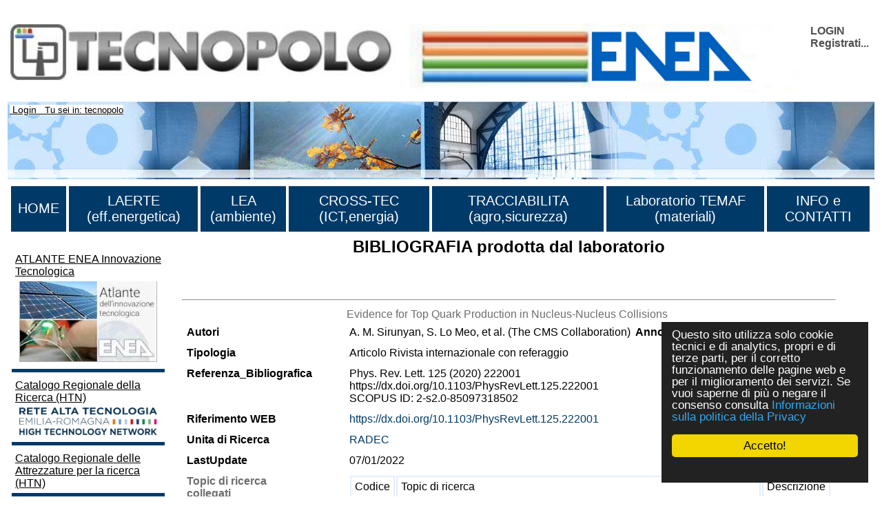

--- FILE ---
content_type: text/html
request_url: http://www.temaf.enea.it/tecnopolo/imple/listezoom.asp?nomenu=0&attiva_debug=0&rtdr=/tecnopolo&lingua=it&xmlsrclista=/tecnopolo/imple/Bibliografia-lista.xml&k0=723
body_size: 12519
content:


<!-- End HEADER-->
<!-- Page Body -->


<!DOCTYPE HTML PUBLIC "-//W3C//DTD HTML 4.0 Transitional//EN" "http://www.w3.org/TR/1998/REC-html40-19980424/loose.dtd">





<html prefix="og: http://ogp.me/ns#" lang="it"  id="main">

<head>

	<link rel="shortcut icon" href="/tecnopolo/favicon.ico" >
	<link rel="alternate" type="application/rss+xml" title="RSS" href="/tecnopolo/rss/rss2.0.xml>">
	<link rel="stylesheet" type="text/css" href="/tecnopolo/styletabella.css"> <!-- primary CSS --> 
	<link rel="canonical" type="text/css" href="http://www.cross-tec.enea.it/tecnopolo/imple/listezoom.asp?lingua=it&xmlsrclista=/tecnopolo/imple/Bibliografia-lista.xml&k0=723">

	<title>BIBLIOGRAFIA  prodotta dal laboratorio</title>

	<link rel="stylesheet" type="text/css" href="/tecnopolo/css/newsletterstyle.css">
	<meta name="ROBOTS" content="INDEX, FOLLOW">
	<meta name="GOOGLEBOT" content="">	<meta http-equiv="Content-Language" content="it">
	<meta http-equiv="Content-Type" content="text-html; charset=Windows-1252">
	<meta name="language" content="it">
	<meta name="msvalidate.01" content="945BC6291C1A612FED1B27A1B89E4AF8">
	<meta name="google-site-verification" content="y8IiL9ZGlt_0sIEuNyXlmiqWI5TDIXXRMT1kI7asm9k">
	<meta property="og:title"  id="metaogtitle" content="TECNOPOLO ENEA di Bologna - Rete Alta Tecnologia Emilia Romagna"/>
	<meta property="og:type" content="website"/>
	<meta property="og:url" content="/tecnopolo/imple/listezoom.asp?nomenu=0&attiva_debug=0&rtdr=/tecnopolo&lingua=it&xmlsrclista=/tecnopolo/imple/Bibliografia-lista.xml&k0=723"/>
	<meta property="og:image"  id="metaogimage" content="https://www.tecnopolo.enea.it/tecnopolo/images/LogoxFacebook2.png"/>
	<!-- non mandatory -->
	<!-- <meta property="og:video" content="http://myvideo.com"/> -->
	<meta property="og:description"  id="metaogdescription" content="Laboratori ENEA di Ricerca industriale della rete regionale per alta tecnologia regione emilia romagna."/>
	<meta property="og:site_name" content="TECNOPOLO ENEA di Bologna - Rete Alta Tecnologia Emilia Romagna"/>
	<!-- twitter analytics -->
	<meta name="twitter:site" content="@EM2MxTCit">

	<meta name="Description" id="metadescription" content="Laboratori ENEA di Ricerca industriale della rete regionale per alta tecnologia regione emilia romagna.">
	<meta name="Keywords" content="Energia, Ambiente, ICT, Tecnologie isotopiche, Innovazione, Emilia-Romagna, Research-industry, tecnopolo enea, Bologna">


  	
  		
  	<!-- TOBECHECKED 11111111111111111111111111111 Dopo lo ri pubblica -->
  		<script type="text/javascript">	ver4=1;NS4=0;

	function getStyleObject(objectId) {
		if(document.getElementById && document.getElementById(objectId)) {
		  return document.getElementById(objectId).style;
		} else if (document.all && document.all(objectId)) {
		  return document.all(objectId).style;
		} else if (document.layers && document.layers[objectId]) {
		  return document.layers[objectId];
		} else {
		  return false;
		}
	}
	function showLayer(objectId) {
	var styleObject = getStyleObject(objectId);
	if(styleObject) {
	  styleObject.visibility = "visible";
	  return true;
	} else {
	  return false;
	}
}

	function hideLayer(objectId) {
		var styleObject = getStyleObject(objectId);
		if(styleObject) {
		  styleObject.visibility = "hidden";
		  return true;
		} else {
		  return false;
		}
	}	</script>

  	<!-- TOBECHECKED 22222222222222222222222222222 -->
	
	
	
	<script type="text/javascript">
		// OBSOLETO
		ausGoogleAnalyticsCode   = 'UA-42427035-8'; 
		ausGoogleAnalyticsDomain = 'enea.it';
		aus_pagina_login = '/spring2/login.asp?xmlsrclogin=/tecnopolo/login_setup.xml&lingua=it';
		aus_pagina_logout = '';
		windowLogInOut_width = '450';
		windowLogInOut_height= '350';
		
		
		aus_pagina_da_editare= '';
		XML_root_directory= '/tecnopolo/';
	</script>
	
	<!-- Global site tag (gtag.js) - Google Analytics -->
	<script async src="https://www.googletagmanager.com/gtag/js?id=G-L0QD8G61LP"></script>
	<script>
	  window.dataLayer = window.dataLayer || [];
	  function gtag(){dataLayer.push(arguments);}
	  gtag('js', new Date());

	  gtag('config', 'G-L0QD8G61LP');
	</script>

	<script type="text/javascript" src="/spring2/jscripts/webSPRING/globalWEB.js"></script>
  	
	
		
		<script type="text/javascript" src="/spring2/jscripts/webSPRING/jsmenusupport.js"></script>
		
		<!-- ==== script LINKEDIN ====== -->
		<script type="text/javascript">
		function ldin_click(pURL, pTitle, pSummary, pSource) 
		{//pSummary, pSource, pURL, pTitle
		if (pSummary.length<=0)	
			{
			pSummary=document.title;
			}

		wnd=window.open('https://www.linkedin.com/shareArticle?mini=true&url=' + encodeURIComponent(pURL) + '&title='+encodeURIComponent(pTitle)+'&summary='+encodeURIComponent(pSummary)+'&source='+encodeURIComponent(pSource),'boh','toolbar=0,status=0,width=626,height=580');
		//wnd=window.open('https://www.linkedin.com/shareArticle?mini=true&url=' + encodeURIComponent(pURL) + '&summary='+encodeURIComponent(pSummary)+'&source='+encodeURIComponent(pSource),'boh','toolbar=0,status=0,width=626,height=580');
					    
		wnd.focus();
		}
		</script>
		
		<script type="text/javascript">
			function twitta(mioUrl, pSummary, pArgomenti) {
			// questa f. apre finestra con tweet
			// nota piero: chiama twitter e assegna TITOLO pagina se assente
			if (pSummary.length<=0)	
			{pSummary=document.title;}
							
			url = 'https://twitter.com/intent/tweet?url=';
			url = url+encodeURIComponent(mioUrl) + pArgomenti + '&source=tweetbutton&text=' + encodeURIComponent(pSummary);
			wnd=window.open(url,'','alwaysLowered=1,toolbar=0,location=0,directories=0,status=1,menubar=0,scrollbars=0,resizable=1,width=450,height=580');
			wnd.focus();
		}
		</script>
	
		
		<script type="text/javascript">(function(d, s, id) 
		{
		  var js, fjs = d.getElementsByTagName(s)[0];
		  if (d.getElementById(id)) return;
		  js = d.createElement(s); js.id = id;
		  js.src = "//connect.facebook.net/it_IT/all.js#xfbml=1";
		  fjs.parentNode.insertBefore(js, fjs);
		}(document, 'script', 'facebook-jssdk'));</script>
		<!-- relativo plugin
		<div class="fb-like" 
		data-href="http://www.enea.it" 
		data-send="true" 
		data-width="450" 
		data-show-faces="true"
		></div>
		-->
	

	
	<!-- Begin Cookie Consent plugin by Silktide - http://silktide.com/cookieconsent -->
	<script type="text/javascript">
		// window.cookieconsent_options = {"message":"Questo sito utilizza solo cookie tecnici e di analytics, propri e di terze parti, per il corretto funzionamento delle pagine web e per il miglioramento dei servizi. Se vuoi saperne di pi&ugrave; o negare il consenso consulta","dismiss":"OK","learnMore":"Informativa cookie","link":"http://www.informativa-privacy.html","theme":"dark-bottom"};
		// IT window.cookieconsent_options = {"message":"Questo sito utilizza solo cookie tecnici e di analytics, propri e di terze parti, per il corretto funzionamento delle pagine web e per il miglioramento dei servizi. Se vuoi saperne di pi&ugrave; o negare il consenso consulta","dismiss":"Accetto!","learnMore":"Informazioni sulla politica della Privacy","link":"http://www.cross-tec.enea.it/tecnopolo/imple/pgcl.asp?lingua=it&p=103&nomenu=1","theme":"dark-floating"};
		// EN window.cookieconsent_options = {"message":"This website uses cookies to ensure you get the best experience on our website","dismiss":"Got it!","learnMore":"More info","link":"http://www.cross-tec.enea.it/tecnopolo/imple/pgcl.asp?lingua=it&p=103&nomenu=1","theme":"dark-floating"};
		
		//window.cookieconsent_options = {"message":"This website uses cookies to ensure you get the best experience on our website","dismiss":"Got it!","learnMore":"More info","link":"http://www.cross-tec.enea.it/tecnopolo/imple/pgcl.asp?lingua=it&p=103&nomenu=1","theme":"dark-floating"};
		window.cookieconsent_options = {"message":"Questo sito utilizza solo cookie tecnici e di analytics, propri e di terze parti, per il corretto funzionamento delle pagine web e per il miglioramento dei servizi. Se vuoi saperne di pi&ugrave; o negare il consenso consulta","dismiss":"Accetto!","learnMore":"Informazioni sulla politica della Privacy","link":"http://www.cross-tec.enea.it/tecnopolo/imple/pgcl.asp?lingua=it&p=103&nomenu=1","theme":"dark-floating"};
		
		
	</script>
	<script type="text/javascript" 
	src="/spring2/jscripts/cookielaw/cookieconsent.js">
	</script>
	<!-- End Cookie Consent plugin -->
		
	
		
			
  		
</head>
			

		

	<body id="mybody" onload="miaNeve()" lang="it">
	
	 <!--'GDA: 06/09/2024 a cosa serve?'-->
	
	
		
			
	<div class="div_esterno" id="div_esterno1">

	<table class="tabellaprincipale" id="tabellaprincipale1"><tr><td>

	
	<table class="tabella_header_loghi_e_login" >
	<tr>
		<td>
			<img src="/tecnopolo/images/tecnopolo_enea_bologna.jpg" alt="tecnopolo enea bologna" border=0>
		</td>
		<td>
			<img src="/tecnopolo/images/enea.jpg"  alt="enea">
		</td>
		<td align="right" class="td_class">			
			<div class="login" style="text-align:left;">
<a class="login" target="" title="Accedi al sito con account"
	href="javascript:Mylogin(&quot;it&quot;,&quot;/tecnopolo/login_setup.xml&quot;)"
	>LOGIN</a>

				<br><a class="login"  title="Registrati per avere diritti di accesso privilegiati e per ricevere news" target="_blank" href="/tecnopolo/imple/insert.asp?operazione=put&amp;rtdr=/tecnopolo&amp;xmlsrc=/tecnopolo/imple/tecnopolo.xml&amp;xmlsrclogin=/tecnopolo/login_setup.xml&amp;strposta=1&amp;lingua=it">Registrati...</a>
				<br>
				<br>
			</div>
		</td>
	</tr>
	</table>
				
	
	<table class="tabella_immagine_header"  style="background-image:url('/tecnopolo/images/tecnopolo-bologna-header.jpg');" >
		<tr valign='bottom'>
			<td valign='bottom'>
				<p>&nbsp;<small>	
				
			<a class="a_link_primo_livello" title="Go to Login" href="javascript:login('it','/tecnopolo/login_setup.xml')"> Login</a>
		 &nbsp; Tu sei in: tecnopolo	
				</small>	
				</P>
			</td>
		</tr>
	</table>
	<!--FINE HEADER-->

	<table  class="table_menu_orizzontale" ><tr><td><!--INIZIO MENU-->

	<table width="100%">
<tr>
<td class="masterdiv">
<div class="masterdiv1"><a class="a_link_primo_livello" target="_top" title="vai alla pagina ''HOME'	" href="https://www.tecnopolo.enea.it">HOME</a><br><span class="span_class2"></span></div>
</td>
<td class="masterdiv">
<div class="masterdiv1"><a class="a_link_primo_livello" target="_top" title="vai alla pagina ''LAERTE (eff.energetica)'	Le attività di tecnopolo nel campo delle energie rinnovabili" href="https://www.laerte.enea.it?lingua=it&amp;node_id=2">LAERTE (eff.energetica)</a><br><span class="span_class2"></span></div>
</td>
<td class="masterdiv">
<div class="masterdiv1"><a class="a_link_primo_livello" target="_top" title="vai alla pagina ''LEA (ambiente)'	Le attività di tecnopolo nel campo ambientale" href="https://www.lea.enea.it">LEA (ambiente)</a><br><span class="span_class2"></span></div>
</td>
<td class="masterdiv">
<div class="masterdiv1"><a class="a_link_primo_livello" target="_top" title="vai alla pagina ''CROSS-TEC (ICT,energia)'	Attività di tecnopolo nel campo delle reti di imprese, della virtualizzazione dei processi produttivi e delle tecnologie per l'interoperabilità." href="https://www.cross-tec.enea.it">CROSS-TEC (ICT,energia)</a><br><span class="span_class2"></span></div>
</td>
<td class="masterdiv">
<div class="masterdiv1"><a class="a_link_primo_livello" target="_top" title="vai alla pagina ''TRACCIABILITA (agro,sicurezza)'	Attività di tecnopolo nel campo della Tracciabilita'." href="https://www.tracciabilita.enea.it">TRACCIABILITA (agro,sicurezza)</a><br><span class="span_class2"></span></div>
</td>
<td class="masterdiv">
<div class="masterdiv1"><a class="a_link_primo_livello" target="" title="vai alla pagina ''Laboratorio TEMAF (materiali)'	Attività del Laboratorio TEcnologie dei MAteriali Faenza (TEMAF) nel settore dei materiali ceramici avanzati." href="http://www.temaf.enea.it">Laboratorio TEMAF (materiali)</a><br><span class="span_class2"></span></div>
</td>
<td class="masterdiv">
<div class="masterdiv1"><a class="a_link_primo_livello" target="" title="vai alla pagina ''INFO e CONTATTI'	Come contattarci e i flussi di RSS prodotti." onClick="javascript:dropdowninfo(this.parentNode); return false;" href="javascript:void(0);">INFO e CONTATTI</a><br><span class="span_class2"><a class="a_link" target="" title="'Sorgenti RSS disponibili'Sorgenti RSS disponibili'	" href="/tecnopolo/imple/pgcl.asp?lingua=it&amp;p=443&amp;node_id=10.2">- Sorgenti RSS disponibili</a><br><a class="a_link" target="" title="'Contatti'Contatti'	" href="/tecnopolo/imple/pgcl.asp?lingua=it&amp;p=435&amp;node_id=10.4">- Contatti</a><br><a class="a_link" target="" title="'Sitemap'Sitemap'	" href="/tecnopolo/imple/pgcl.asp?lingua=it&amp;p=741&amp;node_id=10.6">- Sitemap</a><br><a class="a_link" target="" title="'Termini uso'Termini uso'	I termini d'uso di questo sito" href="/tecnopolo/imple/pgcl.asp?lingua=it&amp;p=102&amp;node_id=10.7">- Termini uso</a><br><a class="a_link" target="" title="'Politica sulla privacy dei dati'Politica sulla privacy dei dati'	" href="/tecnopolo/imple/pgcl.asp?lingua=it&amp;p=103&amp;node_id=10.8">- Politica sulla privacy dei dati</a><br><a class="a_link" target="" title="'Accessibilita''Accessibilita''	" href="/tecnopolo/imple/pgcl.asp?lingua=it&amp;p=739&amp;node_id=10.9">- Accessibilita'</a><br><a class="a_link" target="" title="'Accreditamento'Accreditamento'	" onClick="javascript:ApriSpan(this.parentNode,&quot;Sistemadiaccreditamento&quot;); return false;" href="javascript:void(0);">+ Accreditamento</a><br><span class="span_class3" id="Sistemadiaccreditamento" onClick="javascript:ApriSpan(this.parentNode,&quot;Sistemadiaccreditamento&quot;); return true;"><a class="a_link" target="" title="'Sistema di accreditamento'Sistema di accreditamento'	" href="/tecnopolo/imple/pgcl.asp?lingua=it&amp;p=473&amp;node_id=10.10.1">- Sistema di accreditamento</a><br><a class="a_link" target="" title="'Politiche riservatezza'Politiche riservatezza'	" href="/tecnopolo/imple/pgcl.asp?lingua=it&amp;p=470&amp;node_id=10.10.2">- Politiche riservatezza</a><br><a class="a_link" target="" title="'Regolamento utilizzo strumentazione'Regolamento utilizzo strumentazione'	" href="/tecnopolo/imple/pgcl.asp?lingua=it&amp;p=472&amp;node_id=10.10.3">- Regolamento utilizzo strumentazione</a><br></span></span></div>
</td>
</tr>
</table>

						
</td></tr></table>


<!-- tabella principale SOTTO il menu -->		
<table class="tabella_principale sottomenu" >
	<tr>
		<td class="td_col_1" >
               
				<p></p>
<table class="table_menu_verticale_generale"><tr><td>
<div class="corpoevidenza"><a target="_blank" title="Link to 'ATLANTE ENEA Innovazione Tecnologica' " href="/spring2/erogatore.asp?&amp;top=tecnopolo&amp;lg=1&amp;xd=/tecnopolo&amp;xc=tecnopolo-contatori&amp;fr=/tecnopolo/imple/tecnopolo.xml&amp;nomenu=1&amp;lingua=it&amp;p=6&amp;l=0&amp;d=https://www2.enea.it/it/ateco">ATLANTE ENEA Innovazione Tecnologica<br><img class="imageColonnaEvidenza" src="/tecnopolo/images/Atlante innovazione tecnologica.jpg" alt="ATLANTE ENEA Innovazione Tecnologica" border="0"></a></div>
<div class="corpoevidenza"><a target="_blank" title="Link to 'Catalogo Regionale della Ricerca (HTN)' " href="/spring2/erogatore.asp?&amp;top=tecnopolo&amp;lg=1&amp;xd=/tecnopolo&amp;xc=tecnopolo-contatori&amp;fr=/tecnopolo/imple/tecnopolo.xml&amp;nomenu=1&amp;lingua=it&amp;p=6&amp;l=0&amp;d=https://www.retealtatecnologia.it/laboratori-centri">Catalogo Regionale della Ricerca (HTN)<br><img class="imageColonnaEvidenza" src="/tecnopolo/images/rete alta tecnologia emilia romagna.jpg" alt="Catalogo Regionale della Ricerca (HTN)" border="0"></a></div>
<div class="corpoevidenza"><a target="_blank" title="Link to 'Catalogo Regionale delle Attrezzature per la ricerca (HTN) ' " href="/spring2/erogatore.asp?&amp;top=tecnopolo&amp;lg=1&amp;xd=/tecnopolo&amp;xc=tecnopolo-contatori&amp;fr=/tecnopolo/imple/tecnopolo.xml&amp;nomenu=1&amp;lingua=it&amp;p=6&amp;l=0&amp;d=https://www.retealtatecnologia.it/attrezzature">Catalogo Regionale delle Attrezzature per la ricerca (HTN) </a></div>
<div class="corpoevidenza"><a target="_top" title="Link to 'Come fare a ...' " href="/tecnopolo/imple/pgcl.asp?lingua=it&amp;p=450&amp;nomenu=0">Come fare a ...</a></div>
<div class="corpoevidenza"><a target="_blank" title="Link to 'Roveri Smart Village' " href="/spring2/erogatore.asp?&amp;top=tecnopolo&amp;lg=1&amp;xd=/tecnopolo&amp;xc=tecnopolo-contatori&amp;fr=/tecnopolo/imple/tecnopolo.xml&amp;nomenu=1&amp;lingua=it&amp;p=6&amp;l=0&amp;d=https://www.tecnopolo.enea.it/tecnopolo/defaultROVERI.asp?lingua=it&amp;mL=menuROVERI&amp;node_id=3">Roveri Smart Village</a></div>
<div class="corpoevidenza"><a target="_blank" title="Link to 'Gruppo Linkedin Rete Alta Tecnologia ' " href="/spring2/erogatore.asp?&amp;top=tecnopolo&amp;lg=1&amp;xd=/tecnopolo&amp;xc=tecnopolo-contatori&amp;fr=/tecnopolo/imple/tecnopolo.xml&amp;nomenu=1&amp;lingua=it&amp;p=6&amp;l=0&amp;d=https://www.linkedin.com/groups/3852553/">Gruppo Linkedin Rete Alta Tecnologia <br><img class="imageColonnaEvidenza" src="/tecnopolo/images/linkedin.jpg" alt="Gruppo Linkedin Rete Alta Tecnologia " border="0"></a></div>
</td></tr></table>

<br>
<table border="0" class="tabellafooter" width="100%">
		<tr>
		  
		  <td  colspan="2"><h1>La rete regionale</h1><br></td>
		</tr>

		<tr>
		  <td class="clusters" width="40%"><p><a 
		target="_blank" 
		title="Cluster Innovate"
		href="http://innovate.clust-er.it/"><img src="/tecnopolo/download/news/cluster_innovate_200.jpg" width="211" alt="logo piattaforma innovate"></a></p>
	      <p><a 
		target="_blank" 
		title="Cluster Mech"
		href="http://mech.clust-er.it/"><img src="/tecnopolo/download/news/cluster_mech_200.jpg" width="211" alt="logo piattaforma mech"></a></p>
			<p><a 
		target="_blank" 
		title="Cluster Create"
		href="http://create.clust-er.it/"><img src="/tecnopolo/download/news/cluster_create_200.jpg" width="211" alt="logo piattaforma create"></a></p>
		</td><td class="clusters" width="40%"><p><a 
		target="_blank" 
		title="Cluster Greentech"
		href="http://greentech.clust-er.it/"><img src="/tecnopolo/download/news/cluster_greentech_200.jpg" width="211" alt="logo piattaforma greentech"></a></p>
	      <p><a 
		target="_blank" 
		title="Cluster Agrifood"
		href="http://agrifood.clust-er.it/"><img src="/tecnopolo/download/news/cluster_agrifood_200.jpg" width="211" alt="logo piattaforma agrifood"></a></p>
		<p><a 
		target="_blank" 
		title="Cluster Health"
		href="http://health.clust-er.it/"><img src="/tecnopolo/download/news/cluster-Health.jpg" width="211" alt="logo piattaforma health"></a></p></td>
		</tr>
		<tr>
		<td>&nbsp;</td>
		</tr>
		<!--
		<tr>
		 <td width="40%" colspan="2"><p><a 
		target="_blank" 
		title="La piattaforma per le tecnologie agroalimentari della rete regionale per l'alta tecnologia."
		href="https://www.retealtatecnologia.it/piattaforme/agroalimentare"><img src="/tecnopolo/download/news/agroalimentare.png" width="211" alt="logo piattaforma"></a><a href="https://www.retealtatecnologia.it/piattaforme/agroalimentare"><br>Piattaforma Agroalimentare</a></p>
		    <p><a 
		target="_blank" 
		title="La piattaforma per le tecnologie dell'ambiente e dell'energia della rete regionale per l'alta tecnologia."
		href="/spring2/erogatore.asp?&amp;top=tecnopolo&amp;lg=1&amp;xd=/tecnopolo&amp;xc=tecnopolo-contatori&amp;fr=/tecnopolo/imple/tecnopolo.xml&amp;nomenu=1&amp;lingua=&amp;p=6&amp;l=0&amp;d=http://www.aster.it/tiki-index.php?page=EnergiaAmbiente"><img src="/tecnopolo/images/LOGO_piattaforma_ENA_small.JPG" width="211" alt="logo piattaforma"><br>
Piattaforma ENA</a></p>
		    <p><a target="_blank" title="La piattaforma per le tecnologie ICT e Design della rete regionale per l'alta tecnologia."
		href="/spring2/erogatore.asp?&amp;top=tecnopolo&amp;lg=1&amp;xd=/tecnopolo&amp;xc=tecnopolo-contatori&amp;fr=/tecnopolo/imple/tecnopolo.xml&amp;nomenu=1&amp;lingua=&amp;p=6&amp;l=0&amp;d=http://www.aster.it/tiki-index.php?page=IctDesign"><img src="/tecnopolo/images/LOGO_piattaforma_ICT_small.JPG" width="211" alt="logo piattaforma"><br> Piattaforma ICT e DESIGN</a> <small> <br>
	        <br>
          </small> <a target="_blank" title="La piattaforma per la meccanica ed i materiali della rete regionale per l'alta tecnologia."
		href="/spring2/erogatore.asp?&amp;top=tecnopolo&amp;lg=1&amp;xd=/tecnopolo&amp;xc=tecnopolo-contatori&amp;fr=/tecnopolo/imple/tecnopolo.xml&amp;nomenu=1&amp;lingua=&amp;p=6&amp;l=0&amp;d=http://www.aster.it/tiki-index.php?page=MeccanicaMateriali"> <img src="/tecnopolo/images/LOGO_piattaforma_meccanica_small.JPG" width="211" alt="logo piattaforma"> <br>Piattaforma MECCANICA e MATERIALI</a></p></td>
		  </tr>
		 --> 
		</table>
		<br>


				
        </td>   <!-- fine colonna sinistra -->
		
		
		

<a name="content"  id="content"> </a>

		


<td class="td_colonne_2_3">
<title> </title>

      <p>
      <font>
      <h1><div align='center'>BIBLIOGRAFIA prodotta dal laboratorio</div></h1>
      </font><br><br>
      <a href="/tecnopolo/imple/liste.asp?ml=&opz=1&nomenu=0&nonext=0&attiva_debug=0&rtdr=/tecnopolo/&xmlsrclista=/tecnopolo/imple/Bibliografia-lista.xml&lingua=it&w=&wtext="
		target='_top' class='linkgenerico' title="Bibliografia">
		Lista di tutta la bibliografia 
		</a>
      <hr>
      

<!-- INIZIO LOOP RECORD ZOOM a-->


<table class='liste_recordtabella_zoom'>
<tr class="liste_primarigatabella">
<td  class='' valign='top' align='right'  width='140'>
<td class='liste_colonna2_zoom'  width='7'></td>

<td  class='liste_colonna3_zoom '>
<span  class='liste_valoreprimocampo_zoom'>Evidence for Top Quark Production in Nucleus-Nucleus Collisions</span>

		<script type="text/javascript">
		
		// change HTML title
		document.title=document.title+' - Evidence for Top Quark Production in Nucleus-Nucleus Collisions'; 
		
		//Questa parte è INUTILE poichè Facebook NON legge le modifiche fatte dopo la creazione della pagina
		// change og meta information
		var objCurrent=document.getElementById('metaogdescription') 
		objCurrent.setAttribute('content', document.title)
		
		var objCurrent=document.getElementById('metadescription') 
		objCurrent.setAttribute('content', document.title)
		
		</script>
	
</td>
</tr>

<tr class="liste_rigatabella  bibliografia-lista_z_Autori">
<td  class='liste_nomecampo0_zoom' valign='top' align='right'  width='140'>Autori</td>

<td class='liste_colonna2_zoom'  width='7'></td>

<td  class='liste_colonna3_zoom liste_valorecampo0_zoom'>A. M. Sirunyan, S. Lo Meo, et al. (The CMS Collaboration)
<span class='liste_nomecampo0_zoom' >&nbsp;Anno</span>&nbsp;2020
</td>
</tr>

<tr class="liste_rigatabella  bibliografia-lista_z_Tipologia">
<td  class='liste_nomecampo0_zoom' valign='top' align='right'  width='140'>Tipologia</td>

<td class='liste_colonna2_zoom'  width='7'></td>

<td  class='liste_colonna3_zoom liste_valorecampo0_zoom'>Articolo Rivista internazionale con referaggio
</td>
</tr>

<tr class="liste_rigatabella  bibliografia-lista_z_Referenza_Bibliografica">
<td  class='liste_nomecampo0_zoom' valign='top' align='right'  width='140'>Referenza_Bibliografica</td>

<td class='liste_colonna2_zoom'  width='7'></td>

<td  class='liste_colonna3_zoom liste_valorecampo0_zoom'>Phys. Rev. Lett. 125 (2020) 222001 <br>https://dx.doi.org/10.1103/PhysRevLett.125.222001<br>SCOPUS ID: 2-s2.0-85097318502<br>
</td>
</tr>

<tr class="liste_rigatabella  bibliografia-lista_z_RiferimentoWEB">
<td  class='liste_nomecampo0_zoom' valign='top' align='right'  width='140'>Riferimento WEB</td>

<td class='liste_colonna2_zoom'  width='7'></td>

<td  class='liste_colonna3_zoom liste_valorecampo0_zoom'>
<a class='liste_link_zoom' href='https://dx.doi.org/10.1103/PhysRevLett.125.222001<br>' target='_blank'>https://dx.doi.org/10.1103/PhysRevLett.125.222001<br></a>
</td>
</tr>

<tr class="liste_rigatabella  bibliografia-lista_z_UnitadiRicerca">
<td  class='liste_nomecampo0_zoom' valign='top' align='right'  width='140'>Unita di Ricerca</td>

<td class='liste_colonna2_zoom'  width='7'></td>

<td  class='liste_colonna3_zoom liste_valorecampo0_zoom'>
<a class='liste_link_zoom' href='/tecnopolo/imple/listezoom.asp?lingua=it&amp;xmlsrclista=/tecnopolo/imple/unitadiricerca-lista.xml&amp;rtdr=/tecnopolo/&amp;k=RADEC' target='_blank'>RADEC</a>
</td>
</tr>

<tr class="liste_rigatabella  bibliografia-lista_z_LastUpdate">
<td  class='liste_nomecampo0_zoom' valign='top' align='right'  width='140'>LastUpdate</td>

<td class='liste_colonna2_zoom'  width='7'></td>

<td  class='liste_colonna3_zoom liste_valorecampo0_zoom'>07/01/2022
</td>
</tr>

							<tr class="tabellina_colonnaNome_riga">
								<td valign="top"  width='140' align='right' class="liste_nomecampo0"   >
								<span class='liste_nomecampo0_zoom' >Topic di ricerca collegati</span>
								
									</td><td  width='7'></td><td>
								<!-- tabellina 1-->


<table  class='liste_tabellina_table bibliografia-lista'   width='100%' ><tr><td>


<table width='100%'  width='70%' border=0>

<tr>

<td width='5%'  class='liste_tabellina_header' >
Codice
</td>

<td width='95%'  class='liste_tabellina_header' >
Topic di ricerca
</td>

<td width='0%'  class='liste_tabellina_header' >
Descrizione
</td>

</tr>


<tr  class='liste_tabellina_dispari'  >
<td  class='liste_tabellina_dispari' >
<a href='/tecnopolo/imple/listezoom.asp?nomenu=0&amp;attiva_debug=0&amp;rtdr=/tecnopolo&amp;lingua=it&xmlsrclista=/tecnopolo/imple/topic-lista.xml&amp;k0=4' target=''class='link_generico' title='Click per ZOOM della riga'>
<SPAN class='liste_tabellina_valorecampo3' 
>4</SPAN></a>
</td>

<td  class='liste_tabellina_dispari' >
<a href='/tecnopolo/imple/listezoom.asp?nomenu=0&amp;attiva_debug=0&amp;rtdr=/tecnopolo&amp;lingua=it&xmlsrclista=/tecnopolo/imple/topic-lista.xml&amp;k0=4' target=''class='link_generico' title='Click per ZOOM della riga'>
<SPAN class='liste_tabellina_valorecampo0 liste_tabellina_valorecampoNONprimo ' 
>TECNICHE ISOTOPICHE</SPAN></a>
</td>

<td  class='liste_tabellina_dispari' >
<SPAN class='liste_tabellina_valorecampo1 liste_tabellina_valorecampoNONprimo ' 
></SPAN>
</td>

</tr>
</table>
</td></tr></table><br><!-- tabellina 1 end -->

								</td>
							</tr>
							
<tr class="liste_rigatabella  bibliografia-lista_z_impactfactor">
<td  class='liste_nomecampo0_zoom' valign='top' align='right'  width='140'>impact factor</td>

<td class='liste_colonna2_zoom'  width='7'></td>

<td  class='liste_colonna3_zoom liste_valorecampo0_zoom'>Vero
</td>
</tr>

</table>   <!-- fine record --  -->

<hr>

<!-- FINE LOOP RECORD ZOOM -->
		<br><br><br>
		
<!-- eliminati 10 luglio 2012
</tr>
</table>
-->


</td>

</tr></table><!-- ZOOMPLUS -->
</body>



<!-- END Page Body -->
<!-- Footer -->


<head>
<meta content="it" http-equiv="Content-Language">
<style type="text/css">
.auto-style1 {
	text-align: center;
}
.auto-style2 {
	vertical-align: middle;
}
.auto-style3 {
	font-size: larger;
}
.auto-style6 {
	font-size: larger;
	text-decoration: underline;
}
</style>
</head>


		<div class="rigablu"></div>
		<table border="0" class="tabellafooter" width="100%">
		<tr>
		  <td>&nbsp;</td>
		  <td colspan="2"><!-- h2 --> <!-- /h2 --></td><!-- A cosa serve un oggetto che risponde sempre con uno spazio?-->
		  <td>&nbsp;</td>
		  </tr>
		<tr>
		<td width="40%">
		<a target="_blank" title="Il Programma Operativo Regionale del Fondo europeo di sviluppo regionale 2007-2013."
		href="/spring2/erogatore.asp?&amp;top=tecnopolo&amp;lg=1&amp;xd=/tecnopolo&amp;xc=tecnopolo-contatori&amp;fr=/tecnopolo/imple/tecnopolo.xml&amp;nomenu=1&amp;lingua=&amp;p=6&amp;l=0&amp;d=http://fesr.regione.emilia-romagna.it/">
		<small>
		<br><br>
		</small></a>
		</td>
		<td colspan="2">
		  <!-- h3 style="text-align: center">&nbsp;</h3--></td>

		<td>&nbsp;</td></tr>
		<tr>
		  <td width="20%"><p><a target="_blank" title="Il Programma Operativo Regionale del Fondo europeo di sviluppo regionale 2007-2013."
		href="/spring2/erogatore.asp?&amp;top=tecnopolo&amp;lg=1&amp;xd=/tecnopolo&amp;xc=tecnopolo-contatori&amp;fr=/tecnopolo/imple/tecnopolo.xml&amp;nomenu=1&amp;lingua=&amp;p=6&amp;l=0&amp;d=http://fesr.regione.emilia-romagna.it/"><img src="http://www.tecnopolo.enea.it/tecnopolo/images/Loghi_UE_Cofinanziato_RI_RER_ITA_COLORI.jpg" width="360" alt="POR FESR"></a></p>
	     
 <p>     <a target="_blank" href="/spring2/erogatore.asp?&amp;top=tecnopolo&amp;lg=1&amp;xd=/tecnopolo&amp;xc=tecnopolo-contatori&amp;fr=/tecnopolo/imple/tecnopolo.xml&amp;nomenu=1&amp;lingua=&amp;p=6&amp;l=0&amp;d=http://www.aster.it"><img src="http://www.tecnopolo.enea.it/tecnopolo/images/Logo%20Rete%20Alta%20Tecnologia.jpg" alt="logo rete alta tecnologia emilia romagna" width="360" ></a></p>
</td>
		  
		  <td width="25%">	
		  <a src="http://www.tecnopolo.enea.it" ><img src="http://www.tecnopolo.enea.it/tecnopolo/images/logo_fsc.png" width="380px" class="auto-style2" alt="Fondo per lo sviluppo e la coesione"></a><br>
		  <small>Il Laboratorio ha realizzato progetti finanziati dai Fondi europei della Regione Emilia-Romagna e dal Fondo per lo sviluppo e la coesione</small></td>
		  
		  <td width="30%">	<a src="https://www.art-er.it/" >
		  <img   src="http://www.tecnopolo.enea.it/tecnopolo/images/logo art-er_oriz IT.png" width="360px" class="auto-style2" alt="AttrattivitÃ  Ricerca Territorio - Emilia-Romagna"></a></td>
		  
		  <td width="40%">		    					
	    <table border="0" class="tabellafooter" width="100%">
			  <tr>
				 				  <td>
				  
				 	          <table>
					          <tr><td width=""25%" align="center" class="auto-style1" font-weight="bold">
							  <a href="http://www.tecnopolo.enea.it/tecnopolo/imple/pgcl.asp?lingua=it&amp;p=741&amp;nomenu=0" target="_top" title="Link to 'Sitemap' ">
							  	<span class="auto-style3"><strong>Sitemap</strong></span></a><span class="auto-style6"><strong></div></strong></span><strong><br class="auto-style6">
							  						
							  	</strong>
							  						
							  <a href="http://www.tecnopolo.enea.it/tecnopolo/imple/pgcl.asp?lingua=it&amp;p=102&amp;nomenu=0" target="_top" title="Link to 'Termini di uso' ">
							  	<span class="auto-style3"><strong>Termini di uso</strong></span></a><strong><br class="auto-style6">
						 
							  	</strong>
						 
							  <a href="http://www.tecnopolo.enea.it/tecnopolo/imple/pgcl.asp?lingua=it&amp;p=103&amp;nomenu=0" target="_top" title="Link to 'Politica sulla Privacy' ">
							  	<span class="auto-style3"><strong>Politica sulla Privacy</strong></span></a>	
								  <strong>	<br class="auto-style6">					 
							  	</strong>					 
							  <a href="http://www.tecnopolo.enea.it/tecnopolo/imple/pgcl.asp?lingua=it&amp;p=739&amp;nomenu=0" target="_top" title="Link to 'Accessibilita'' ">
							  	<span class="auto-style3"><strong>Accessibilita'</strong></span></a></td></tr>
				              </table>
				  
				  </td>
			  </tr>
		  </table>
	      
		  </tr>
		</table>

<hr>
			<table border='0' width='100%'   title="Grazie a questo menu puoi condividere ogni pagina corrente di questo sito sui social network a cui partecipi semplicemente con un click (dopo esserti logato).">
				<tr>
				
				
					<td    valign='top' align='center'   ><p><span  style="color:black"  >
					<!-- <td  valign='top'    valign='top' align='center'   ><p><font  style="color:black"  > -->
					Condividi questa pagina con 
					</span></p>
					</td><!-- shape  1 =========== -->
<td     valign='top' align='center'  >
		<!-- TEST 1 --> 
		
		<a href="javascript:ldin_click('http://www.temaf.enea.it/tecnopolo/imple/listezoom.asp?nomenu=0&amp;attiva_debug=0&amp;rtdr=/tecnopolo&amp;lingua=it&amp;xmlsrclista=/tecnopolo/imple/Bibliografia-lista.xml&amp;k0=723&amp;tr=L', '','', '');">
		<!-- <a target='_blank' href="https://www.linkedin.com/shareArticle?mini=true&url=http://www.temaf.enea.it/tecnopolo/imple/listezoom.asp?nomenu=0&amp;attiva_debug=0&amp;rtdr=/tecnopolo&amp;lingua=it&amp;xmlsrclista=/tecnopolo/imple/Bibliografia-lista.xml&amp;k0=723&amp;tr=L&title=&summary=&source=SOURCEMIO">Share on LinkedIn</a> 
		-->
		<img title="LinkedIN share-no http://www.temaf.enea.it/tecnopolo/imple/listezoom.asp?nomenu=0&amp;attiva_debug=0&amp;rtdr=/tecnopolo&amp;lingua=it&amp;xmlsrclista=/tecnopolo/imple/Bibliografia-lista.xml&amp;k0=723&amp;tr=L" src="/spring2/images/sn2_linkedin.png" alt='LinkedIN share'  >
		</a>
		
		<!-- non usa title giusto
		<script src="//platform.linkedin.com/in.js" type="text/javascript"> lang: it_IT</script>
		<script type="IN/Share" data-url="http://www.temaf.enea.it/tecnopolo/imple/listezoom.asp?nomenu=0&amp;attiva_debug=0&amp;rtdr=/tecnopolo&amp;lingua=it&amp;xmlsrclista=/tecnopolo/imple/Bibliografia-lista.xml&amp;k0=723&amp;tr=L" data-counter="right" title="pippo"></script>	
		-->
		</td><!-- shape  1 =========== -->
<td     valign='top' align='center'  >	
					<!-- PDS OBSOLETO a
					<script type="text/javascript">
						function fbs_click() 
						{
						//u=location.href;
						//t=document.title;
						//window.open('http://www.facebook.com/sharer.php?u='+encodeURIComponent(u)+'&t='+encodeURIComponent(t),'sharer','toolbar=0,status=0,width=626,height=436');
						window.open('http://www.facebook.com/sharer.php?s=100&p[url]='+encodeURIComponent(location.href)+'&p[title]='+encodeURIComponent(document.title)+'&p[summary]='+encodeURIComponent()+'&p[images][0]='+encodeURIComponent(location.href),'sharer','toolbar=0,status=0,width=626,height=436');
						return false;}
					</script>
					PDS -->
					
										<!-- PDS OBSOLETO  b
					<style> html .fb_share_link { padding:2px 0 0 20px; height:16px; background:url(http://spring.bologna.enea.it/spring2/images/sn2_facebook.png) no-repeat top left; }</style>
					PDS
					<a rel="nofollow" href="http://www.facebook.com/share.php?u=http%3A%2F%2Fwww%2Etemaf%2Eenea%2Eit%2Ftecnopolo%2Fimple%2Flistezoom%2Easp%3Fnomenu%3D0%26amp%3Battiva%5Fdebug%3D0%26amp%3Brtdr%3D%2Ftecnopolo%26amp%3Blingua%3Dit%26amp%3Bxmlsrclista%3D%2Ftecnopolo%2Fimple%2FBibliografia%2Dlista%2Exml%26amp%3Bk0%3D723" 
					  onclick="return fbs_click()" target="_blank" class="fb_share_link"
					 title="Facebook share http://www.temaf.enea.it/tecnopolo/imple/listezoom.asp?nomenu=0&amp;attiva_debug=0&amp;rtdr=/tecnopolo&amp;lingua=it&amp;xmlsrclista=/tecnopolo/imple/Bibliografia-lista.xml&amp;k0=723&amp;TR=F" >
					  <span style='color:#000000;'>
					  </span>
					</a>
					<div class="fb-share-button" data-href="https://developers.facebook.com/docs/plugins/"></div>
					 -->
					
					 
					 <a rel="nofollow" href="http://www.facebook.com/share.php?u=http://www.temaf.enea.it/tecnopolo/imple/listezoom.asp?nomenu=0&amp;attiva_debug=0&amp;rtdr=/tecnopolo&amp;lingua=it&amp;xmlsrclista=/tecnopolo/imple/Bibliografia-lista.xml&amp;k0=723&P[title]=Facebook share "  
					   target="_blank" class="fb_share_link">
					   
					   
					   
					   <!-- <font color='#000000'> -->
					   <!-- </font> --><img src="/spring2/images/sn2_facebook.png"  alt='Facebook share' 
					   >
					   condividi</a>
				
					
					
					</td>


				
				
				
				</table>

			
		<!-- ==== script LINKEDIN ====== -->
		<script type="text/javascript">
		function ldin_click(pURL, pTitle, pSummary, pSource) 
		{//pSummary, pSource, pURL, pTitle
		if (pSummary.length<=0)	
			{
			pSummary=document.title;
			}

		wnd=window.open('https://www.linkedin.com/shareArticle?mini=true&url=' + encodeURIComponent(pURL) + '&title='+encodeURIComponent(pTitle)+'&summary='+encodeURIComponent(pSummary)+'&source='+encodeURIComponent(pSource),'boh','toolbar=0,status=0,width=626,height=580');
		//wnd=window.open('https://www.linkedin.com/shareArticle?mini=true&url=' + encodeURIComponent(pURL) + '&summary='+encodeURIComponent(pSummary)+'&source='+encodeURIComponent(pSource),'boh','toolbar=0,status=0,width=626,height=580');
					    
		wnd.focus();
		}
		</script>
		
		<script type="text/javascript">
			function twitta(mioUrl, pSummary, pArgomenti) {
			// questa f. apre finestra con tweet
			// nota piero: chiama twitter e assegna TITOLO pagina se assente
			if (pSummary.length<=0)	
			{pSummary=document.title;}
							
			url = 'https://twitter.com/intent/tweet?url=';
			url = url+encodeURIComponent(mioUrl) + pArgomenti + '&source=tweetbutton&text=' + encodeURIComponent(pSummary);
			wnd=window.open(url,'','alwaysLowered=1,toolbar=0,location=0,directories=0,status=1,menubar=0,scrollbars=0,resizable=1,width=450,height=580');
			wnd.focus();
		}
		</script>
	
		
		<script type="text/javascript">(function(d, s, id) 
		{
		  var js, fjs = d.getElementsByTagName(s)[0];
		  if (d.getElementById(id)) return;
		  js = d.createElement(s); js.id = id;
		  js.src = "//connect.facebook.net/it_IT/all.js#xfbml=1";
		  fjs.parentNode.insertBefore(js, fjs);
		}(document, 'script', 'facebook-jssdk'));</script>
		<!-- relativo plugin
		<div class="fb-like" 
		data-href="http://www.enea.it" 
		data-send="true" 
		data-width="450" 
		data-show-faces="true"
		></div>
		-->
	

	
	<!-- Begin Cookie Consent plugin by Silktide - http://silktide.com/cookieconsent -->
	<script type="text/javascript">
		// window.cookieconsent_options = {"message":"Questo sito utilizza solo cookie tecnici e di analytics, propri e di terze parti, per il corretto funzionamento delle pagine web e per il miglioramento dei servizi. Se vuoi saperne di pi&ugrave; o negare il consenso consulta","dismiss":"OK","learnMore":"Informativa cookie","link":"http://www.informativa-privacy.html","theme":"dark-bottom"};
		// IT window.cookieconsent_options = {"message":"Questo sito utilizza solo cookie tecnici e di analytics, propri e di terze parti, per il corretto funzionamento delle pagine web e per il miglioramento dei servizi. Se vuoi saperne di pi&ugrave; o negare il consenso consulta","dismiss":"Accetto!","learnMore":"Informazioni sulla politica della Privacy","link":"http://www.cross-tec.enea.it/tecnopolo/imple/pgcl.asp?lingua=it&p=103&nomenu=1","theme":"dark-floating"};
		// EN window.cookieconsent_options = {"message":"This website uses cookies to ensure you get the best experience on our website","dismiss":"Got it!","learnMore":"More info","link":"http://www.cross-tec.enea.it/tecnopolo/imple/pgcl.asp?lingua=it&p=103&nomenu=1","theme":"dark-floating"};
		
		//window.cookieconsent_options = {"message":"This website uses cookies to ensure you get the best experience on our website","dismiss":"Got it!","learnMore":"More info","link":"http://www.cross-tec.enea.it/tecnopolo/imple/pgcl.asp?lingua=it&p=103&nomenu=1","theme":"dark-floating"};
		window.cookieconsent_options = {"message":"Questo sito utilizza solo cookie tecnici e di analytics, propri e di terze parti, per il corretto funzionamento delle pagine web e per il miglioramento dei servizi. Se vuoi saperne di pi&ugrave; o negare il consenso consulta","dismiss":"Accetto!","learnMore":"Informazioni sulla politica della Privacy","link":"http://www.cross-tec.enea.it/tecnopolo/imple/pgcl.asp?lingua=it&p=103&nomenu=1","theme":"dark-floating"};
		
		
	</script>
	<script type="text/javascript" 
	src="/spring2/jscripts/cookielaw/cookieconsent.js">
	</script>
	<!-- End Cookie Consent plugin -->
		
	
	
</td></tr></table>
<div style='text-align:center'>Dichiarazione di accessibilit&agrave; <a href="https://form.agid.gov.it/view/31fdd320-863d-11ef-95db-6df961374190/" target='_blank' class="liste_link_zoom">31fdd320-863d-11ef-95db-6df961374190</a></div>
</div>
</body>
</html>

<!-- End Footer -->


<!-- INCLUSIONI PER LISTE -->
<script language ="JavaScript">
<!--
function MM_callJS(jsStr) { 
  return eval(jsStr)
}
//-->
</script>




<!-- AGGIUNTI INCLUSIONI PER LISTE-->

